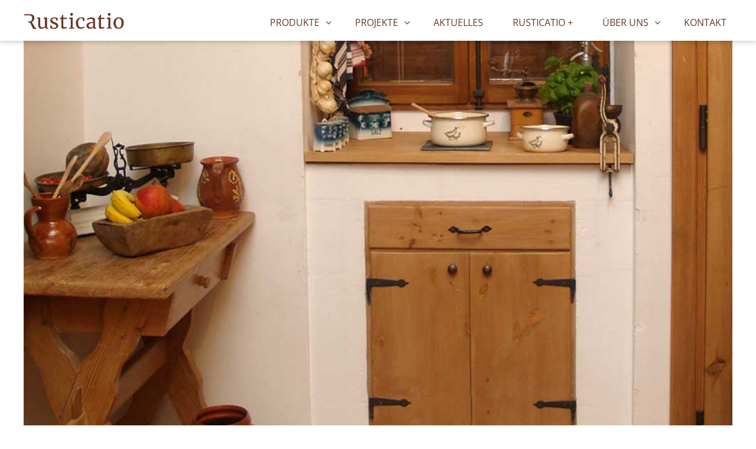

--- FILE ---
content_type: text/html; charset=UTF-8
request_url: https://rusticatio.at/2019/02/06/einbaukuchenelemente/
body_size: 17571
content:
<!doctype html>
<html lang="en-US">

<head>
  <meta charset="UTF-8">
  <meta name="viewport" content="width=device-width, initial-scale=1">
  <link rel="profile" href="https://gmpg.org/xfn/11">
  <link rel="alternate" hreflang="de-DE" href="https://rusticatio.de/2019/02/06/einbaukuchenelemente/" />


  <!-- Slick Slider -->
  <link rel="stylesheet" type="text/css" href="https://rusticatio.at/wp-content/themes/rusticatio/js/slick-1.8.1/slick.css" />
  <link rel="stylesheet" type="text/css" href="https://rusticatio.at/wp-content/themes/rusticatio/js/slick-1.8.1/slick-theme.css" />
  <!-- FontAwesome -->
  <link rel="stylesheet" href="https://rusticatio.at/wp-content/themes/rusticatio/js/font-awesome-4.7.0/css/font-awesome.min.css">
  <!--MODAL-->
  <link rel="stylesheet" href="https://rusticatio.at/wp-content/themes/rusticatio/js/modal/jquery-modal_0.9.2_jquery.modal.min.css" />
  <!--link rel="stylesheet" type="text/css" href="https://rusticatio.at/wp-content/themes/rusticatio/js/fancybox/dist/jquery.fancybox.css" -->
  <!-- CSS -->
  <link href="https://rusticatio.at/wp-content/themes/rusticatio/css/menu.css" rel="stylesheet">

  <meta name='robots' content='index, follow, max-image-preview:large, max-snippet:-1, max-video-preview:-1' />
<script id="cookie-law-info-gcm-var-js">
var _ckyGcm = {"status":true,"default_settings":[{"analytics":"denied","advertisement":"denied","functional":"denied","necessary":"granted","ad_user_data":"denied","ad_personalization":"denied","regions":"All"}],"wait_for_update":2000,"url_passthrough":false,"ads_data_redaction":false}</script>
<script id="cookie-law-info-gcm-js" type="text/javascript" src="https://rusticatio.at/wp-content/plugins/cookie-law-info/lite/frontend/js/gcm.min.js"></script> <script id="cookieyes" type="text/javascript" src="https://cdn-cookieyes.com/client_data/eb7a8a0a9a2633447d086e53/script.js"></script>
	<!-- This site is optimized with the Yoast SEO plugin v26.7 - https://yoast.com/wordpress/plugins/seo/ -->
	<title>Einbauküchenelemente - Historische Holztüren und Holzfenster in Österreich</title>
	<link rel="canonical" href="https://rusticatio.at/2019/02/06/einbaukuchenelemente/" />
	<meta property="og:locale" content="en_US" />
	<meta property="og:type" content="article" />
	<meta property="og:title" content="Einbauküchenelemente - Historische Holztüren und Holzfenster in Österreich" />
	<meta property="og:description" content="In verschiedenen Größen und Ausfertigungen – NEU in unserem Sortiment. Eine gemauerte Landhausküche vermittelt eine ganz individuelle einzigartige Atmosphäre und lässt dem Planer und Erbauer unglaublichen gestalterischen Spielraum. Jede Küche hat ihren besonderen Charakter, geprägt von den einzelnen integrierten Elementen und Unikaten und den Bedürfnissen und Ideen des Nutzers." />
	<meta property="og:url" content="https://rusticatio.at/2019/02/06/einbaukuchenelemente/" />
	<meta property="og:site_name" content="Historische Holztüren und Holzfenster in Österreich" />
	<meta property="article:published_time" content="2019-02-06T21:47:00+00:00" />
	<meta property="article:modified_time" content="2020-02-06T21:47:56+00:00" />
	<meta property="og:image" content="https://rusticatio.at/wp-content/uploads/2020/02/türen-aus-holz-rusticatio.jpg" />
	<meta property="og:image:width" content="1000" />
	<meta property="og:image:height" content="640" />
	<meta property="og:image:type" content="image/jpeg" />
	<meta name="author" content="admin@rusticatio" />
	<meta name="twitter:card" content="summary_large_image" />
	<meta name="twitter:label1" content="Written by" />
	<meta name="twitter:data1" content="admin@rusticatio" />
	<script type="application/ld+json" class="yoast-schema-graph">{"@context":"https://schema.org","@graph":[{"@type":"Article","@id":"https://rusticatio.at/2019/02/06/einbaukuchenelemente/#article","isPartOf":{"@id":"https://rusticatio.at/2019/02/06/einbaukuchenelemente/"},"author":{"name":"admin@rusticatio","@id":"https://rusticatio.at/#/schema/person/72155562018c31dfa9a1824737e0b6e2"},"headline":"Einbauküchenelemente","datePublished":"2019-02-06T21:47:00+00:00","dateModified":"2020-02-06T21:47:56+00:00","mainEntityOfPage":{"@id":"https://rusticatio.at/2019/02/06/einbaukuchenelemente/"},"wordCount":57,"image":{"@id":"https://rusticatio.at/2019/02/06/einbaukuchenelemente/#primaryimage"},"thumbnailUrl":"https://rusticatio.at/wp-content/uploads/2020/02/türen-aus-holz-rusticatio.jpg","inLanguage":"en-US"},{"@type":"WebPage","@id":"https://rusticatio.at/2019/02/06/einbaukuchenelemente/","url":"https://rusticatio.at/2019/02/06/einbaukuchenelemente/","name":"Einbauküchenelemente - Historische Holztüren und Holzfenster in Österreich","isPartOf":{"@id":"https://rusticatio.at/#website"},"primaryImageOfPage":{"@id":"https://rusticatio.at/2019/02/06/einbaukuchenelemente/#primaryimage"},"image":{"@id":"https://rusticatio.at/2019/02/06/einbaukuchenelemente/#primaryimage"},"thumbnailUrl":"https://rusticatio.at/wp-content/uploads/2020/02/türen-aus-holz-rusticatio.jpg","datePublished":"2019-02-06T21:47:00+00:00","dateModified":"2020-02-06T21:47:56+00:00","author":{"@id":"https://rusticatio.at/#/schema/person/72155562018c31dfa9a1824737e0b6e2"},"breadcrumb":{"@id":"https://rusticatio.at/2019/02/06/einbaukuchenelemente/#breadcrumb"},"inLanguage":"en-US","potentialAction":[{"@type":"ReadAction","target":["https://rusticatio.at/2019/02/06/einbaukuchenelemente/"]}]},{"@type":"ImageObject","inLanguage":"en-US","@id":"https://rusticatio.at/2019/02/06/einbaukuchenelemente/#primaryimage","url":"https://rusticatio.at/wp-content/uploads/2020/02/türen-aus-holz-rusticatio.jpg","contentUrl":"https://rusticatio.at/wp-content/uploads/2020/02/türen-aus-holz-rusticatio.jpg","width":1000,"height":640},{"@type":"BreadcrumbList","@id":"https://rusticatio.at/2019/02/06/einbaukuchenelemente/#breadcrumb","itemListElement":[{"@type":"ListItem","position":1,"name":"Home","item":"https://rusticatio.at/"},{"@type":"ListItem","position":2,"name":"Einbauküchenelemente"}]},{"@type":"WebSite","@id":"https://rusticatio.at/#website","url":"https://rusticatio.at/","name":"Historische Holztüren und Holzfenster in Österreich","description":"Rusticatio","potentialAction":[{"@type":"SearchAction","target":{"@type":"EntryPoint","urlTemplate":"https://rusticatio.at/?s={search_term_string}"},"query-input":{"@type":"PropertyValueSpecification","valueRequired":true,"valueName":"search_term_string"}}],"inLanguage":"en-US"},{"@type":"Person","@id":"https://rusticatio.at/#/schema/person/72155562018c31dfa9a1824737e0b6e2","name":"admin@rusticatio","image":{"@type":"ImageObject","inLanguage":"en-US","@id":"https://rusticatio.at/#/schema/person/image/","url":"https://secure.gravatar.com/avatar/30f79153137c8a071a2dd25bd1e94adb17302e174fbb292eddea02a441a59cea?s=96&d=mm&r=g","contentUrl":"https://secure.gravatar.com/avatar/30f79153137c8a071a2dd25bd1e94adb17302e174fbb292eddea02a441a59cea?s=96&d=mm&r=g","caption":"admin@rusticatio"},"url":"https://rusticatio.at/author/adminrusticatio/"}]}</script>
	<!-- / Yoast SEO plugin. -->


<link rel='dns-prefetch' href='//www.googletagmanager.com' />
<link rel="alternate" type="application/rss+xml" title="Historische Holztüren und Holzfenster in Österreich &raquo; Feed" href="https://rusticatio.at/feed/" />
<link rel="alternate" type="application/rss+xml" title="Historische Holztüren und Holzfenster in Österreich &raquo; Comments Feed" href="https://rusticatio.at/comments/feed/" />
<link rel="alternate" title="oEmbed (JSON)" type="application/json+oembed" href="https://rusticatio.at/wp-json/oembed/1.0/embed?url=https%3A%2F%2Frusticatio.at%2F2019%2F02%2F06%2Feinbaukuchenelemente%2F" />
<link rel="alternate" title="oEmbed (XML)" type="text/xml+oembed" href="https://rusticatio.at/wp-json/oembed/1.0/embed?url=https%3A%2F%2Frusticatio.at%2F2019%2F02%2F06%2Feinbaukuchenelemente%2F&#038;format=xml" />
<style id='wp-img-auto-sizes-contain-inline-css' type='text/css'>
img:is([sizes=auto i],[sizes^="auto," i]){contain-intrinsic-size:3000px 1500px}
/*# sourceURL=wp-img-auto-sizes-contain-inline-css */
</style>
<style id='wp-emoji-styles-inline-css' type='text/css'>

	img.wp-smiley, img.emoji {
		display: inline !important;
		border: none !important;
		box-shadow: none !important;
		height: 1em !important;
		width: 1em !important;
		margin: 0 0.07em !important;
		vertical-align: -0.1em !important;
		background: none !important;
		padding: 0 !important;
	}
/*# sourceURL=wp-emoji-styles-inline-css */
</style>
<style id='wp-block-library-inline-css' type='text/css'>
:root{--wp-block-synced-color:#7a00df;--wp-block-synced-color--rgb:122,0,223;--wp-bound-block-color:var(--wp-block-synced-color);--wp-editor-canvas-background:#ddd;--wp-admin-theme-color:#007cba;--wp-admin-theme-color--rgb:0,124,186;--wp-admin-theme-color-darker-10:#006ba1;--wp-admin-theme-color-darker-10--rgb:0,107,160.5;--wp-admin-theme-color-darker-20:#005a87;--wp-admin-theme-color-darker-20--rgb:0,90,135;--wp-admin-border-width-focus:2px}@media (min-resolution:192dpi){:root{--wp-admin-border-width-focus:1.5px}}.wp-element-button{cursor:pointer}:root .has-very-light-gray-background-color{background-color:#eee}:root .has-very-dark-gray-background-color{background-color:#313131}:root .has-very-light-gray-color{color:#eee}:root .has-very-dark-gray-color{color:#313131}:root .has-vivid-green-cyan-to-vivid-cyan-blue-gradient-background{background:linear-gradient(135deg,#00d084,#0693e3)}:root .has-purple-crush-gradient-background{background:linear-gradient(135deg,#34e2e4,#4721fb 50%,#ab1dfe)}:root .has-hazy-dawn-gradient-background{background:linear-gradient(135deg,#faaca8,#dad0ec)}:root .has-subdued-olive-gradient-background{background:linear-gradient(135deg,#fafae1,#67a671)}:root .has-atomic-cream-gradient-background{background:linear-gradient(135deg,#fdd79a,#004a59)}:root .has-nightshade-gradient-background{background:linear-gradient(135deg,#330968,#31cdcf)}:root .has-midnight-gradient-background{background:linear-gradient(135deg,#020381,#2874fc)}:root{--wp--preset--font-size--normal:16px;--wp--preset--font-size--huge:42px}.has-regular-font-size{font-size:1em}.has-larger-font-size{font-size:2.625em}.has-normal-font-size{font-size:var(--wp--preset--font-size--normal)}.has-huge-font-size{font-size:var(--wp--preset--font-size--huge)}.has-text-align-center{text-align:center}.has-text-align-left{text-align:left}.has-text-align-right{text-align:right}.has-fit-text{white-space:nowrap!important}#end-resizable-editor-section{display:none}.aligncenter{clear:both}.items-justified-left{justify-content:flex-start}.items-justified-center{justify-content:center}.items-justified-right{justify-content:flex-end}.items-justified-space-between{justify-content:space-between}.screen-reader-text{border:0;clip-path:inset(50%);height:1px;margin:-1px;overflow:hidden;padding:0;position:absolute;width:1px;word-wrap:normal!important}.screen-reader-text:focus{background-color:#ddd;clip-path:none;color:#444;display:block;font-size:1em;height:auto;left:5px;line-height:normal;padding:15px 23px 14px;text-decoration:none;top:5px;width:auto;z-index:100000}html :where(.has-border-color){border-style:solid}html :where([style*=border-top-color]){border-top-style:solid}html :where([style*=border-right-color]){border-right-style:solid}html :where([style*=border-bottom-color]){border-bottom-style:solid}html :where([style*=border-left-color]){border-left-style:solid}html :where([style*=border-width]){border-style:solid}html :where([style*=border-top-width]){border-top-style:solid}html :where([style*=border-right-width]){border-right-style:solid}html :where([style*=border-bottom-width]){border-bottom-style:solid}html :where([style*=border-left-width]){border-left-style:solid}html :where(img[class*=wp-image-]){height:auto;max-width:100%}:where(figure){margin:0 0 1em}html :where(.is-position-sticky){--wp-admin--admin-bar--position-offset:var(--wp-admin--admin-bar--height,0px)}@media screen and (max-width:600px){html :where(.is-position-sticky){--wp-admin--admin-bar--position-offset:0px}}

/*# sourceURL=wp-block-library-inline-css */
</style><style id='global-styles-inline-css' type='text/css'>
:root{--wp--preset--aspect-ratio--square: 1;--wp--preset--aspect-ratio--4-3: 4/3;--wp--preset--aspect-ratio--3-4: 3/4;--wp--preset--aspect-ratio--3-2: 3/2;--wp--preset--aspect-ratio--2-3: 2/3;--wp--preset--aspect-ratio--16-9: 16/9;--wp--preset--aspect-ratio--9-16: 9/16;--wp--preset--color--black: #000000;--wp--preset--color--cyan-bluish-gray: #abb8c3;--wp--preset--color--white: #ffffff;--wp--preset--color--pale-pink: #f78da7;--wp--preset--color--vivid-red: #cf2e2e;--wp--preset--color--luminous-vivid-orange: #ff6900;--wp--preset--color--luminous-vivid-amber: #fcb900;--wp--preset--color--light-green-cyan: #7bdcb5;--wp--preset--color--vivid-green-cyan: #00d084;--wp--preset--color--pale-cyan-blue: #8ed1fc;--wp--preset--color--vivid-cyan-blue: #0693e3;--wp--preset--color--vivid-purple: #9b51e0;--wp--preset--gradient--vivid-cyan-blue-to-vivid-purple: linear-gradient(135deg,rgb(6,147,227) 0%,rgb(155,81,224) 100%);--wp--preset--gradient--light-green-cyan-to-vivid-green-cyan: linear-gradient(135deg,rgb(122,220,180) 0%,rgb(0,208,130) 100%);--wp--preset--gradient--luminous-vivid-amber-to-luminous-vivid-orange: linear-gradient(135deg,rgb(252,185,0) 0%,rgb(255,105,0) 100%);--wp--preset--gradient--luminous-vivid-orange-to-vivid-red: linear-gradient(135deg,rgb(255,105,0) 0%,rgb(207,46,46) 100%);--wp--preset--gradient--very-light-gray-to-cyan-bluish-gray: linear-gradient(135deg,rgb(238,238,238) 0%,rgb(169,184,195) 100%);--wp--preset--gradient--cool-to-warm-spectrum: linear-gradient(135deg,rgb(74,234,220) 0%,rgb(151,120,209) 20%,rgb(207,42,186) 40%,rgb(238,44,130) 60%,rgb(251,105,98) 80%,rgb(254,248,76) 100%);--wp--preset--gradient--blush-light-purple: linear-gradient(135deg,rgb(255,206,236) 0%,rgb(152,150,240) 100%);--wp--preset--gradient--blush-bordeaux: linear-gradient(135deg,rgb(254,205,165) 0%,rgb(254,45,45) 50%,rgb(107,0,62) 100%);--wp--preset--gradient--luminous-dusk: linear-gradient(135deg,rgb(255,203,112) 0%,rgb(199,81,192) 50%,rgb(65,88,208) 100%);--wp--preset--gradient--pale-ocean: linear-gradient(135deg,rgb(255,245,203) 0%,rgb(182,227,212) 50%,rgb(51,167,181) 100%);--wp--preset--gradient--electric-grass: linear-gradient(135deg,rgb(202,248,128) 0%,rgb(113,206,126) 100%);--wp--preset--gradient--midnight: linear-gradient(135deg,rgb(2,3,129) 0%,rgb(40,116,252) 100%);--wp--preset--font-size--small: 13px;--wp--preset--font-size--medium: 20px;--wp--preset--font-size--large: 36px;--wp--preset--font-size--x-large: 42px;--wp--preset--spacing--20: 0.44rem;--wp--preset--spacing--30: 0.67rem;--wp--preset--spacing--40: 1rem;--wp--preset--spacing--50: 1.5rem;--wp--preset--spacing--60: 2.25rem;--wp--preset--spacing--70: 3.38rem;--wp--preset--spacing--80: 5.06rem;--wp--preset--shadow--natural: 6px 6px 9px rgba(0, 0, 0, 0.2);--wp--preset--shadow--deep: 12px 12px 50px rgba(0, 0, 0, 0.4);--wp--preset--shadow--sharp: 6px 6px 0px rgba(0, 0, 0, 0.2);--wp--preset--shadow--outlined: 6px 6px 0px -3px rgb(255, 255, 255), 6px 6px rgb(0, 0, 0);--wp--preset--shadow--crisp: 6px 6px 0px rgb(0, 0, 0);}:where(.is-layout-flex){gap: 0.5em;}:where(.is-layout-grid){gap: 0.5em;}body .is-layout-flex{display: flex;}.is-layout-flex{flex-wrap: wrap;align-items: center;}.is-layout-flex > :is(*, div){margin: 0;}body .is-layout-grid{display: grid;}.is-layout-grid > :is(*, div){margin: 0;}:where(.wp-block-columns.is-layout-flex){gap: 2em;}:where(.wp-block-columns.is-layout-grid){gap: 2em;}:where(.wp-block-post-template.is-layout-flex){gap: 1.25em;}:where(.wp-block-post-template.is-layout-grid){gap: 1.25em;}.has-black-color{color: var(--wp--preset--color--black) !important;}.has-cyan-bluish-gray-color{color: var(--wp--preset--color--cyan-bluish-gray) !important;}.has-white-color{color: var(--wp--preset--color--white) !important;}.has-pale-pink-color{color: var(--wp--preset--color--pale-pink) !important;}.has-vivid-red-color{color: var(--wp--preset--color--vivid-red) !important;}.has-luminous-vivid-orange-color{color: var(--wp--preset--color--luminous-vivid-orange) !important;}.has-luminous-vivid-amber-color{color: var(--wp--preset--color--luminous-vivid-amber) !important;}.has-light-green-cyan-color{color: var(--wp--preset--color--light-green-cyan) !important;}.has-vivid-green-cyan-color{color: var(--wp--preset--color--vivid-green-cyan) !important;}.has-pale-cyan-blue-color{color: var(--wp--preset--color--pale-cyan-blue) !important;}.has-vivid-cyan-blue-color{color: var(--wp--preset--color--vivid-cyan-blue) !important;}.has-vivid-purple-color{color: var(--wp--preset--color--vivid-purple) !important;}.has-black-background-color{background-color: var(--wp--preset--color--black) !important;}.has-cyan-bluish-gray-background-color{background-color: var(--wp--preset--color--cyan-bluish-gray) !important;}.has-white-background-color{background-color: var(--wp--preset--color--white) !important;}.has-pale-pink-background-color{background-color: var(--wp--preset--color--pale-pink) !important;}.has-vivid-red-background-color{background-color: var(--wp--preset--color--vivid-red) !important;}.has-luminous-vivid-orange-background-color{background-color: var(--wp--preset--color--luminous-vivid-orange) !important;}.has-luminous-vivid-amber-background-color{background-color: var(--wp--preset--color--luminous-vivid-amber) !important;}.has-light-green-cyan-background-color{background-color: var(--wp--preset--color--light-green-cyan) !important;}.has-vivid-green-cyan-background-color{background-color: var(--wp--preset--color--vivid-green-cyan) !important;}.has-pale-cyan-blue-background-color{background-color: var(--wp--preset--color--pale-cyan-blue) !important;}.has-vivid-cyan-blue-background-color{background-color: var(--wp--preset--color--vivid-cyan-blue) !important;}.has-vivid-purple-background-color{background-color: var(--wp--preset--color--vivid-purple) !important;}.has-black-border-color{border-color: var(--wp--preset--color--black) !important;}.has-cyan-bluish-gray-border-color{border-color: var(--wp--preset--color--cyan-bluish-gray) !important;}.has-white-border-color{border-color: var(--wp--preset--color--white) !important;}.has-pale-pink-border-color{border-color: var(--wp--preset--color--pale-pink) !important;}.has-vivid-red-border-color{border-color: var(--wp--preset--color--vivid-red) !important;}.has-luminous-vivid-orange-border-color{border-color: var(--wp--preset--color--luminous-vivid-orange) !important;}.has-luminous-vivid-amber-border-color{border-color: var(--wp--preset--color--luminous-vivid-amber) !important;}.has-light-green-cyan-border-color{border-color: var(--wp--preset--color--light-green-cyan) !important;}.has-vivid-green-cyan-border-color{border-color: var(--wp--preset--color--vivid-green-cyan) !important;}.has-pale-cyan-blue-border-color{border-color: var(--wp--preset--color--pale-cyan-blue) !important;}.has-vivid-cyan-blue-border-color{border-color: var(--wp--preset--color--vivid-cyan-blue) !important;}.has-vivid-purple-border-color{border-color: var(--wp--preset--color--vivid-purple) !important;}.has-vivid-cyan-blue-to-vivid-purple-gradient-background{background: var(--wp--preset--gradient--vivid-cyan-blue-to-vivid-purple) !important;}.has-light-green-cyan-to-vivid-green-cyan-gradient-background{background: var(--wp--preset--gradient--light-green-cyan-to-vivid-green-cyan) !important;}.has-luminous-vivid-amber-to-luminous-vivid-orange-gradient-background{background: var(--wp--preset--gradient--luminous-vivid-amber-to-luminous-vivid-orange) !important;}.has-luminous-vivid-orange-to-vivid-red-gradient-background{background: var(--wp--preset--gradient--luminous-vivid-orange-to-vivid-red) !important;}.has-very-light-gray-to-cyan-bluish-gray-gradient-background{background: var(--wp--preset--gradient--very-light-gray-to-cyan-bluish-gray) !important;}.has-cool-to-warm-spectrum-gradient-background{background: var(--wp--preset--gradient--cool-to-warm-spectrum) !important;}.has-blush-light-purple-gradient-background{background: var(--wp--preset--gradient--blush-light-purple) !important;}.has-blush-bordeaux-gradient-background{background: var(--wp--preset--gradient--blush-bordeaux) !important;}.has-luminous-dusk-gradient-background{background: var(--wp--preset--gradient--luminous-dusk) !important;}.has-pale-ocean-gradient-background{background: var(--wp--preset--gradient--pale-ocean) !important;}.has-electric-grass-gradient-background{background: var(--wp--preset--gradient--electric-grass) !important;}.has-midnight-gradient-background{background: var(--wp--preset--gradient--midnight) !important;}.has-small-font-size{font-size: var(--wp--preset--font-size--small) !important;}.has-medium-font-size{font-size: var(--wp--preset--font-size--medium) !important;}.has-large-font-size{font-size: var(--wp--preset--font-size--large) !important;}.has-x-large-font-size{font-size: var(--wp--preset--font-size--x-large) !important;}
/*# sourceURL=global-styles-inline-css */
</style>

<style id='classic-theme-styles-inline-css' type='text/css'>
/*! This file is auto-generated */
.wp-block-button__link{color:#fff;background-color:#32373c;border-radius:9999px;box-shadow:none;text-decoration:none;padding:calc(.667em + 2px) calc(1.333em + 2px);font-size:1.125em}.wp-block-file__button{background:#32373c;color:#fff;text-decoration:none}
/*# sourceURL=/wp-includes/css/classic-themes.min.css */
</style>
<link rel='stylesheet' id='contact-form-7-css' href='https://rusticatio.at/wp-content/plugins/contact-form-7/includes/css/styles.css?ver=6.1.4' type='text/css' media='all' />
<link rel='stylesheet' id='start-style-css' href='https://rusticatio.at/wp-content/themes/rusticatio/style.css?ver=6.9' type='text/css' media='all' />
<link rel='stylesheet' id='wp-block-paragraph-css' href='https://rusticatio.at/wp-includes/blocks/paragraph/style.min.css?ver=6.9' type='text/css' media='all' />

<!-- Google tag (gtag.js) snippet added by Site Kit -->
<!-- Google Analytics snippet added by Site Kit -->
<script type="text/javascript" src="https://www.googletagmanager.com/gtag/js?id=GT-PB684Q8" id="google_gtagjs-js" async></script>
<script type="text/javascript" id="google_gtagjs-js-after">
/* <![CDATA[ */
window.dataLayer = window.dataLayer || [];function gtag(){dataLayer.push(arguments);}
gtag("set","linker",{"domains":["rusticatio.at"]});
gtag("js", new Date());
gtag("set", "developer_id.dZTNiMT", true);
gtag("config", "GT-PB684Q8");
//# sourceURL=google_gtagjs-js-after
/* ]]> */
</script>
<link rel="https://api.w.org/" href="https://rusticatio.at/wp-json/" /><link rel="alternate" title="JSON" type="application/json" href="https://rusticatio.at/wp-json/wp/v2/posts/123" /><link rel="EditURI" type="application/rsd+xml" title="RSD" href="https://rusticatio.at/xmlrpc.php?rsd" />
<meta name="generator" content="WordPress 6.9" />
<link rel='shortlink' href='https://rusticatio.at/?p=123' />
<meta name="generator" content="Site Kit by Google 1.170.0" /><style type="text/css">.recentcomments a{display:inline !important;padding:0 !important;margin:0 !important;}</style>
<!-- Google Tag Manager snippet added by Site Kit -->
<script type="text/javascript">
/* <![CDATA[ */

			( function( w, d, s, l, i ) {
				w[l] = w[l] || [];
				w[l].push( {'gtm.start': new Date().getTime(), event: 'gtm.js'} );
				var f = d.getElementsByTagName( s )[0],
					j = d.createElement( s ), dl = l != 'dataLayer' ? '&l=' + l : '';
				j.async = true;
				j.src = 'https://www.googletagmanager.com/gtm.js?id=' + i + dl;
				f.parentNode.insertBefore( j, f );
			} )( window, document, 'script', 'dataLayer', 'GTM-TG7TW3D3' );
			
/* ]]> */
</script>

<!-- End Google Tag Manager snippet added by Site Kit -->
<link rel="icon" href="https://rusticatio.at/wp-content/uploads/2020/04/cropped-rusticatio-favicon-512x512-1-32x32.png" sizes="32x32" />
<link rel="icon" href="https://rusticatio.at/wp-content/uploads/2020/04/cropped-rusticatio-favicon-512x512-1-192x192.png" sizes="192x192" />
<link rel="apple-touch-icon" href="https://rusticatio.at/wp-content/uploads/2020/04/cropped-rusticatio-favicon-512x512-1-180x180.png" />
<meta name="msapplication-TileImage" content="https://rusticatio.at/wp-content/uploads/2020/04/cropped-rusticatio-favicon-512x512-1-270x270.png" />

  <!-- jQuery -->
  <script src="https://rusticatio.at/wp-content/themes/rusticatio/js/jquery-3.4.1.min.js"></script>

  <!-- Global site tag (gtag.js) - Google Ads: 967597605 -->
  <!--script async src="https://www.googletagmanager.com/gtag/js?id=AW-967597605"></script-->
  <!--script>
	  window.dataLayer = window.dataLayer || [];
	  function gtag(){dataLayer.push(arguments);}
	  gtag('js', new Date());

	  gtag('config', 'AW-967597605');
	</script-->

  <!-- Event snippet for Kontaktformular sent (www.rusticatio.at) conversion page
In your html page, add the snippet and call gtag_report_conversion when someone clicks on the chosen link or button. -->
  <!--script>
	function gtag_report_conversion(url) {
	  var callback = function () {
		if (typeof(url) != 'undefined') {
		  window.location = url;
		}
	  };
	  gtag('event', 'conversion', {
		  'send_to': 'AW-967597605/ijkzCMqIn2oQpbyxzQM',
		  'event_callback': callback
	  });
	  return false;
	}
	</script-->


  <!--analytics-->
  <!--script async src="https://www.googletagmanager.com/gtag/js?id=UA-138069108-1"></script-->
  <!--script>
	  window.dataLayer = window.dataLayer || [];
	  function gtag(){dataLayer.push(arguments);}
	  gtag('js', new Date());

	  gtag('config', 'UA-138069108-1');
	</script-->

  <!--Contact form 7 event-->
  <!--script>
	document.addEventListener( 'wpcf7mailsent', function( event ) {
		ga('send', 'event', 'Direkte Anfrage', 'Submit Form');
	}, false );
	</script-->

  <script>
    document.addEventListener('wpcf7mailsent', function(event) {
      gtag('event', 'Submit Form', {
        'event_category': 'Direkte Anfrage'
      });
    }, false);
  </script>

  <!-- Pinterest Tag -->
  <script>
    ! function(e) {
      if (!window.pintrk) {
        window.pintrk = function() {
          window.pintrk.queue.push(Array.prototype.slice.call(arguments))
        };
        var
          n = window.pintrk;
        n.queue = [], n.version = "3.0";
        var
          t = document.createElement("script");
        t.async = !0, t.src = e;
        var
          r = document.getElementsByTagName("script")[0];
        r.parentNode.insertBefore(t, r)
      }
    }("https://s.pinimg.com/ct/core.js");
    pintrk('load', '2614315247837', {
      em: '56de10f784ae2cae38e05f970a39b74899c965f204eed07e227c0b6d5e33c92a'
    });
    pintrk('page');
  </script>
  <noscript>
    <img height="1" width="1" style="display:none;" alt=""
      src="https://ct.pinterest.com/v3/?event=init&tid=2614315247837&pd[em]=56de10f784ae2cae38e05f970a39b74899c965f204eed07e227c0b6d5e33c92a&noscript=1" />
  </noscript>
  <!-- end Pinterest Tag -->

  <script>
    


    pintrk('track', 'pagevisit', {
      event_id: 'eventId0001'
    });

    

    document.addEventListener('wpcf7submit', function(event) {

      //alert('Form submitted!');
      // Replace '123' with your actual Contact Form 7 form ID
      if (event.detail.contactFormId == '978') {
        // Trigger Pinterest signup event
        pintrk('track', 'lead', {
          event_id: 'eventId176997993320260201'
        });
      }

      if (event.detail.contactFormId == '979') {
        // Trigger Pinterest signup event
        pintrk('track', 'lead', {
          event_id: 'eventId176997993320260201'
        });
      }

      if (event.detail.contactFormId == '2519') {
        // Trigger Pinterest signup event
        pintrk('track', 'EventRegistration', {
          event_id: 'eventId176997993320260201'
        });
      }
    }, false);
  </script>

</head>

<body class="wp-singular post-template-default single single-post postid-123 single-format-standard wp-theme-rusticatio">
  <div id="main-nav">
    <div class="main-wrapp" class="position: relative;">
      <nav>
        <div id="logo"><a href="https://rusticatio.at"><img src="https://rusticatio.at/wp-content/themes/rusticatio/img/logo-rusticatio.png"></a></div>

        <label for="drop" class="toggle main-toggle"><i class="fa fa-bars" aria-hidden="true"></i></label>
        <div class="clearfix"></div>
        <input type="checkbox" id="drop" />
        <ul class="menu">

          <li>
            <!-- First Tier Drop Down -->
            <label for="drop-2" class="toggle plus-sign">PRODUKTE</label>
            <a href="https://rusticatio.at/unsere-produkte" class="plus-sign">PRODUKTE</a>
            <input type="checkbox" id="drop-2" />
            <ul>
              <li>
                <!-- First Tier Drop Down -->
                <label for="drop-3" class="toggle plus-sign">HAUSTÜREN</label>
                <a href="https://rusticatio.at/unsere-produkte/hausturen-aus-holz" class="plus-sign">HAUSTÜREN</a>
                <input type="checkbox" id="drop-3" />
                <ul>
                  <li><a href="https://rusticatio.at/unsere-produkte/hausturen-aus-holz/einflugelig-hausturen">EINFLÜGELIG</a></li>
                  <li><a href="https://rusticatio.at/unsere-produkte/hausturen-aus-holz/zweiflugelig-hausturen">ZWEIFLÜGELIG</a></li>
                  <li><a href="https://rusticatio.at/unsere-produkte/hausturen-aus-holz/portale-hausturen">PORTALE</a></li>
                </ul>
              </li>
              <li>
                <!-- First Tier Drop Down -->
                <label for="drop-4" class="toggle plus-sign">INNENTÜREN</label>
                <a href="https://rusticatio.at/unsere-produkte/innenturen-aus-holz" class="plus-sign">INNENTÜREN</a>
                <input type="checkbox" id="drop-4" />
                <ul>
                  <li><a href="https://rusticatio.at/unsere-produkte/innenturen-aus-holz/einflugelig-innenturen">EINFLÜGELIG</a></li>
                  <li><a href="https://rusticatio.at/unsere-produkte/innenturen-aus-holz/zweiflugelig-innenturen">ZWEIFLÜGELIG</a></li>
                  <li><a href="https://rusticatio.at/unsere-produkte/innenturen-aus-holz/schiebeturen-innenturen">SCHIEBETÜREN</a></li>
                  <li><a href="https://rusticatio.at/unsere-produkte/innenturen-aus-holz/sondermodelle-innenturen">SONDERMODELLE</a></li>
                </ul>
              </li>
              <li><a href="https://rusticatio.at/unsere-produkte/terrassenturen-aus-holz">TERRASSENTÜREN</a></li>
              <li>
                <!-- First Tier Drop Down -->
                <label for="drop-5" class="toggle plus-sign">FENSTER</label>
                <a href="https://rusticatio.at/unsere-produkte/holzfenster" class="plus-sign">FENSTER</a>
                <input type="checkbox" id="drop-5" />
                <ul>
                  <li><a href="https://rusticatio.at/unsere-produkte/holzfenster/thermofenster-holzfenster">THERMOFENSTER</a></li>
                  <li><a href="https://rusticatio.at/unsere-produkte/holzfenster/kastenfenster-holzfenster">KASTENFENSTER</a></li>
                  <li><a href="https://rusticatio.at/unsere-produkte/kastenfenster-sanierung">KASTENFENSTER SANIERUNG</a></li>
                  <li><a href="https://rusticatio.at/unsere-produkte/holzfenster/fensterladen-holzfenster">INNENLÄDEN</a></li>
                </ul>
              </li>
              <li>
                <label for="drop-6" class="toggle plus-sign">ZINSHÄUSER</label>
                <a href="https://rusticatio.at/unsere-produkte/zinshauser" class="plus-sign">ZINSHÄUSER</a>
                <input type="checkbox" id="drop-6" />
                <ul>
                  <li><a href="https://rusticatio.at/unsere-produkte/zinshauser/eingangsportale">EINGANGS PORTALE</a></li>
                  <li><a href="https://rusticatio.at/unsere-produkte/zinshauser/hofturen">HOFTÜREN</a></li>
                  <li><a href="https://rusticatio.at/unsere-produkte/zinshauser/wohnungsturen">WOHNUNGSTÜREN</a></li>
                  <li><a href="https://rusticatio.at/unsere-produkte/kastenfenster-sanierung">KANSTENFENSTER SANIERUNG</a></li>
                </ul>
              </li>
              <li><a href="https://rusticatio.at/unsere-produkte/geschaftsportale">GESCHÄFTSPORTALE</a></li>
            </ul>
          </li>
          <li>
            <!-- First Tier Drop Down -->
            <label for="drop-7" class="toggle plus-sign">PROJEKTE</label>
            <a href="https://rusticatio.at/unsere-projekte" class="plus-sign">PROJEKTE</a>
            <input type="checkbox" id="drop-7" />
            <ul>
              <li><a href="https://rusticatio.at/unsere-projekte/hausturen">HAUSTÜREN</a></li>
              <li><a href="https://rusticatio.at/unsere-projekte/innenturen">INNENTÜREN</a></li>
              <li><a href="https://rusticatio.at/unsere-projekte/terrassenturen">TERRASSENTÜREN</a></li>
              <li><a href="https://rusticatio.at/unsere-projekte/holzfenster">FENSTER</a></li>
              <li><a href="https://rusticatio.at/unsere-projekte/projekte">GESAMTE KUNDENPROJEKTE</a></li>
              <!--li><a href="https://rusticatio.at/unsere-projekte/zinshauser">ZINSHÄUSER</a></li>
              <li><a href="https://rusticatio.at/unsere-projekte/geschaftsportale">GESCHÄFTSPORTALE</a></li-->
            </ul>
          </li>
          <li><a href="https://rusticatio.at/aktuelles">AKTUELLES</a></li>
          <li><a href="https://rusticatio.at/rusticatio-plus">RUSTICATIO +</a></li>
          <li>
            <!-- First Tier Drop Down -->
            <label for="drop-1" class="toggle plus-sign">ÜBER UNS</label>
            <a href="https://rusticatio.at/uber-uns" class="plus-sign">ÜBER UNS</a>
            <input type="checkbox" id="drop-1" />
            <ul>
              <li class="hide-desk"><a href="https://rusticatio.at/uber-uns" class="plus-sign">ÜBER UNS</a></li>
              <li><a href="https://rusticatio.at/impressum">IMPRESSUM</a></li>
              <li><a href="https://rusticatio.at/impressum#datenschutz">DATENSCHUTZ</a></li>
              <li><a href="https://rusticatio.at/privacy-and-cookies-policy">PRIVACY POLICY</a></li>
            </ul>

          </li>
          <li><a href="https://rusticatio.at/kontakt">KONTAKT</a></li>
        </ul>
      </nav>
    </div>
  </div>

		<section style="padding: 69px 0 60px 0;">
			<div class="main-wrapp">
				<img src="https://rusticatio.at/wp-content/uploads/2020/02/türen-aus-holz-rusticatio.jpg" style="width: 100%;" />
				<p>&nbsp;</p>
			</div>
			<div class="micro-wrapp">
				<h2 class="fmid cbro1 marbl" style="text-transform: uppercase;">Einbauküchenelemente</h2>
				
<p> In verschiedenen Größen und Ausfertigungen – NEU in unserem  Sortiment. Eine gemauerte Landhausküche vermittelt eine ganz  individuelle einzigartige Atmosphäre und lässt dem Planer und Erbauer  unglaublichen gestalterischen Spielraum. Jede Küche hat ihren besonderen  Charakter, geprägt von den einzelnen integrierten Elementen und  Unikaten und den Bedürfnissen und Ideen des Nutzers. </p>
			</div>
		</section>



<!-- MODAL INFO WINDOW -->
<div id="modal-info" class="modal" style="">
	<div class="modal-body">
<h2>Holz</h2>
<p>Neben Kiefer werden unsere Türen auch in Lärche oder Eiche angeboten. Da diese jedoch jeweils härtere und robuste Holzarten sind werden bei Lärche und bei Eiche ein Aufpreis berechnet.</p>
<h4>Kiefer</h4>
<p><em>Allgemeine Informationen</em></p>
<p>Die Kiefer zählt zu den Nadelbäumen und gilt als Pionierpflanze, das bedeutet aufgrund ihrer besonderen Anpassungsfähigkeiten kommt sie häufiger in neu geschaffenen Lebensräumen vor. Es ist daher nicht verwunderlich dass sie gemeinsam mit der Birke die ersten Wälder nach der Eiszeit bildete. Heute kommt sie natürlich in Nord-, Mittel- und Osteuropa vor und wächst auf nahezu jedem Boden. Als immergrüner Baum steht die Kiefer seit jeher für Ausdauer und ein langes Leben. Eine Legende besagt, dass die Nägel, mit denen Jesus ans Kreuz geschlagen wurden, aus Kiefernholz waren.</p>
<p><em>Wieso wir Kiefer für unsere Türen und Fenster verwenden</em></p>
<p>Bei der Kiefer handelt es sich um mittelschweres Holz. Außerdem besitzt die Kiefer einen Farbkern, das bedeutet dass sie Schädlingsbefall sehr gut standhalten kann, im Gegensatz zur Fichte, die einen Reifkern besitzt. Weiters ist sie auch viel resistenter gegenüber Kratzern oder Dellen als die Fichte. Der Farbunterschied zwischen Splint und Kernholz ist sehr intensiv. Das Splintholz ist die aktive Zone des Holzens in der die Nährstoffe gespeichert werden. Das Splintholz ist in der Regel heller als das Kernholz und enthält in etwa drei mal so viel Wasser wie dieses.</p>
<h4>Eiche</h4>
<p><em>Allgemeine Informationen</em></p>
<p>Die Eiche gehört zur Familie der Buchengewächse. Sie zählt zu den ältesten Baumarten der Erde. Heute findet man sie vorwiegend in Europa und Nordamerika, jedoch trifft man sie auch in Asien, Afrika und Südamerika an. Die Eiche wurde von vielen indogermanischen Völkern verehrt. In der Romantik galt sie als Symbol der Ewigkeit und der Treue.</p>
<p><em>Wieso wir Eiche für unsere Türen und Fenster verwenden</em></p>
<p>Die Eiche hat ein sehr schweres Holz, weshalb sie gegen Pilze oder Schädlinge weitgehend resistent ist. Sie hat außerdem eine sehr große Dauerhaftigkeit und es gibt nur wenige Holzarten die witterungsbeständiger sind. Die Eiche hat eigentlich einen hellbraunen Farbton, jedoch wird dieser bei der Trocknung dunkelbraun. Es gibt nur einen sehr kleinen Farbunterschied zwischen dem Splint- und Kernholz.</p>
<h2>Maßanfertigung</h2>
<p>Unsere Haustüren, Fenster, Kastenfenster, Portale sowie Terrassentüren werden direkt von unseren Tischlern und Schmieden handgefertigt, wodurch es uns nicht nur möglich ist auf spezielle Maße, sondern auch auf individuelle Wünsche einzugehen. So bieten wir zwar unser vorgefertigtes Standardsortiment an, jedoch hat man die Möglichkeit innerhalb dieser Modelle frei Änderungen vorzunehmen, z.B. ein weiteres Glasfenster, ein anderes Gitter, eine weitere Holzfüllung oder eine anders geschnitztes Muster in der Tür.</p>
<h2>Oberfläche</h2>
<p>Im Außenbereich sind Holzoberflächen von Türen und Fenstern verschiedensten Einwirkungen ausgesetzt, Regen, Schnee, Sonne oder sogar Hagel. Wie intensiv diese Witterungsfaktoren auf die Holzeingangstüre einwirken hängt von verschiedenen Faktoren ab, die Wetterseite des Gebäudes, das regionale Klima, die geographische Lage. Diese Einflüsse beeinflussen zwar wie schnell das Holz wittert, jedoch ist keine Holzart sicher davor. Allerdings kann man solchen Einflüssen ohne größeren Problemen entgegenwirken, indem man sie ölt, lassiert oder lackiert. Hierfür verwenden wir die hochqualitativen Produkte von Osmo.</p>
<h2>Sicherheit</h2>
<p>In der Grundausstattung werden unsere Holztüren mit einem DIN Haustürenschloß mit Sicherheitszylinder und Einfallen- und Riegelschloss ausgeführt. Optional hierzu kann die Türe mit einem Sicherheitspaket ausgestattet werden, das neben einer Mehrfachverriegelung auch Aushebesicherungen beinhaltet. Damit entspricht die Eingangstüre, trotz des antik historischen Äußeren, den Anforderungen einer Sicherheitstüre der RC (Resistance Class/ehemals WK2). Zusätzlich kann der Sicherheitsstandard graduell durch weitere Zusatzausstattungen angehoben werden, so dass letztlich nahezu jede Sicherheitsklasse erreicht werden kann. Im Folgenden sind einige dieser Zusatzausstattungen angeführt, weitere geben wir Ihnen gerne auf Anfrage bekannt:</p>
<ul>
<li>Sicherheitsschlösser: Mehrfachverriegelung, Aushebesicherung</li>
<li>Aufdoppelung der Füllungen mit Metallplatten</li>
<li>Alarmanlagenkontakte</li>
<li>Sicherheitsgläser (bis hin zu schusssicher)</li>
<li>Motorschlösser Sicherheitsrosetten&#8230;</li>
</ul>
<h3>Innenläden</h3>
<p>Innenläden und Innenfaltläden sind eine sehr alte Variante von Läden, die bei uns leider etwas in Vergessenheit geraten ist, obwohl das System gegenüber herkömmlichen Fensterläden zahlreiche Vorteile aufweist. Abgesehen davon, dass sie eine zusätzliche Zierde für Holzfenster und Raum sind, bieten sie einen erhöhten  Einbruchschutz (vor allem in Ferienhäusern) und zusätzlichen Wärme- und Sonnenschutz. Sie müssen nicht nachbehandelt werden, und nicht zuletzt sind es aber vor allem auch Läden, die man, im Gegensatz zu vielen Außenläden, täglich benutzt. Man kann diese Funktion nicht nur bei Fenstern, Kastenfenster sondern natürlich auch bei all unseren Terrassentürvarianten anwenden.</p>
<h3>Wärmedämmung</h3>
<p>Alle unsere Holzeingangstüren werden mit einer bis zu 8 cm starken Massivholzrahmenkonstruktion mit Doppel- oder Dreifachfalz und 1 bis 3 Dichtungsebenen versehen. Die Füllungen sind in Sandwichbauweise aufgedoppelt und innen mit Wärmeisolierung und Dampfsperre versehen. Bei unseren Holzfenstern und Terrassentüren verwenden wir ebenfalls Doppelfalz und Dichtung. Das verwendete Isolierglas weist einen K-Wert von mindestens k 1,1 auf, sodass unsere Haustüren allen modernen klimatechnischen Anforderungen optimal entsprechen.</p>
</div>
</div>



<!-- GALERIE -->
<section style="padding: 40px 0;">
	<div class="main-wrapp">
		<h2 class="fmid cbro1 marbl">Galerie</h2>
		<p class="marbm">Alle unsere Produkte werden einzeln und mit viel Handarbeit und Liebe zum Detail gefertigt, wodurch unserer Türen und Fenster ihren eigenen Charakter erhalten. Nachdem wir nicht mehr genügend originale Beschläge für unsere Fertigung finden konnten, haben wir begonnen die Beschläge und schmiedeeisernen Griffe für unsere Türen und Fenster in unserer hausinternen Schmiede selbst nachzufertigen. Dadurch sind wir in der Lage individuelle Kundenwünsche bezüglich Form und Funktion zu erfüllen und trotzdem ein sehr gutes Preis-Leistungsverhältnis anzubieten.</p>
		<div class="slider-galerie">
			<div class="galerie-cont"><img src="https://rusticatio.at/wp-content/uploads/2020/02/holztüren-holzfenster-rusticatio-1.jpg" /></div><div class="galerie-cont"><img src="https://rusticatio.at/wp-content/uploads/2021/02/porta-landhaustuere-eingangsportal-haustuere-holzeingang-hauseingang-rusticatio-.jpg" /></div><div class="galerie-cont"><img src="https://rusticatio.at/wp-content/uploads/2020/02/holztüren-holzfenster-rusticatio-3.jpg" /></div><div class="galerie-cont"><img src="https://rusticatio.at/wp-content/uploads/2020/02/holztüren-holzfenster-rusticatio-4.jpg" /></div><div class="galerie-cont"><img src="https://rusticatio.at/wp-content/uploads/2020/02/holztüren-holzfenster-rusticatio-5.jpg" /></div><div class="galerie-cont"><img src="https://rusticatio.at/wp-content/uploads/2020/02/holztüren-holzfenster-rusticatio-6.jpg" /></div><div class="galerie-cont"><img src="https://rusticatio.at/wp-content/uploads/2021/02/tuer-holz-kasettentuer-eiche-rustikal-rusticatio-scaled-e1613399250285.jpg" /></div><div class="galerie-cont"><img src="https://rusticatio.at/wp-content/uploads/2021/02/innentuere-holz-rustikal-eiche-rusticatio-scaled-e1613399046813.jpg" /></div><div class="galerie-cont"><img src="https://rusticatio.at/wp-content/uploads/2021/02/tuere-fenster-holz-rusticatio-scaled-e1612862611459.jpg" /></div><div class="galerie-cont"><img src="https://rusticatio.at/wp-content/uploads/2020/02/holztüren-holzfenster-rusticatio-9.jpg" /></div><div class="galerie-cont"><img src="https://rusticatio.at/wp-content/uploads/2020/02/holztüren-holzfenster-rusticatio-11.jpg" /></div><div class="galerie-cont"><img src="https://rusticatio.at/wp-content/uploads/2020/02/holztüren-holzfenster-rusticatio-12.jpg" /></div><div class="galerie-cont"><img src="https://rusticatio.at/wp-content/uploads/2020/02/holztüren-holzfenster-rusticatio-13.jpg" /></div><div class="galerie-cont"><img src="https://rusticatio.at/wp-content/uploads/2020/02/holztüren-holzfenster-rusticatio-14.jpg" /></div><div class="galerie-cont"><img src="https://rusticatio.at/wp-content/uploads/2020/02/holztüren-holzfenster-rusticatio-8.jpg" /></div><div class="galerie-cont"><img src="https://rusticatio.at/wp-content/uploads/2020/02/holztüren-holzfenster-rusticatio-7.jpg" /></div><div class="galerie-cont"><img src="https://rusticatio.at/wp-content/uploads/2020/02/holztüren-holzfenster-rusticatio-15.jpg" /></div><div class="galerie-cont"><img src="https://rusticatio.at/wp-content/uploads/2020/02/holztüren-holzfenster-rusticatio-16.jpg" /></div><div class="galerie-cont"><img src="https://rusticatio.at/wp-content/uploads/2020/02/holztüren-holzfenster-rusticatio-17.jpg" /></div><div class="galerie-cont"><img src="https://rusticatio.at/wp-content/uploads/2020/02/holztüren-holzfenster-rusticatio-18.jpg" /></div><div class="galerie-cont"><img src="https://rusticatio.at/wp-content/uploads/2020/05/haustuere-landhaustuere-holz-rusticatio-scaled-e1605094722575.jpg" /></div><div class="galerie-cont"><img src="https://rusticatio.at/wp-content/uploads/2020/08/landhaustuere-haustuerportal-eingangstuere-rusticatio-scaled-e1605088599225.jpg" /></div><div class="galerie-cont"><img src="https://rusticatio.at/wp-content/uploads/2020/06/unnamed-file-scaled-e1593165544970.jpg" /></div><div class="galerie-cont"><img src="https://rusticatio.at/wp-content/uploads/2020/09/haustuere-gotisch-spitzbogen-rusticatio-scaled-e1605087472629.jpg" /></div><div class="galerie-cont"><img src="https://rusticatio.at/wp-content/uploads/2020/02/T1G.jpg" /></div><div class="galerie-cont"><img src="https://rusticatio.at/wp-content/uploads/2020/02/T6.jpg" /></div><div class="galerie-cont"><img src="https://rusticatio.at/wp-content/uploads/2020/02/Terrassentüre_Holz-scaled-e1602075557663.jpg" /></div><div class="galerie-cont"><img src="https://rusticatio.at/wp-content/uploads/2020/08/Terrassentüre_Holz-scaled-e1602074753354.jpg" /></div><div class="galerie-cont"><img src="https://rusticatio.at/wp-content/uploads/2020/07/schiebetuere-badezimmer-fuellungstuere-rusticatio-scaled-e1605090860201.jpg" /></div><div class="galerie-cont"><img src="https://rusticatio.at/wp-content/uploads/2020/11/innentuere-altbau-weiss-doppelfluegel-mass-rusticatio-scaled-e1605529978189.jpg" /></div><div class="galerie-cont"><img src="https://rusticatio.at/wp-content/uploads/2021/02/fenster-holz-rusticatio-scaled-e1612862365212.jpg" /></div><div class="galerie-cont"><img src="https://rusticatio.at/wp-content/uploads/2021/02/fenster-holz-innenladen-rusticatio-scaled-e1613395467524.jpg" /></div><div class="galerie-cont"><img src="https://rusticatio.at/wp-content/uploads/2020/11/türe_holztüre_zimmertüre-e1604479000307.jpg" /></div><div class="galerie-cont"><img src="https://rusticatio.at/wp-content/uploads/2020/02/türen-aus-holz-rusticatio-ficht-01.jpg" /></div><div class="galerie-cont"><img src="https://rusticatio.at/wp-content/uploads/2020/06/terrassentuere-weiss-balkontuere-innenladen-rusticatio-e1605094102506.jpg" /></div><div class="galerie-cont"><img src="https://rusticatio.at/wp-content/uploads/2020/07/terrassentuere-balkontuere-weiss-oberlichte-rusticatio-scaled-e1605093819202.jpg" /></div><div class="galerie-cont"><img src="https://rusticatio.at/wp-content/uploads/2020/05/fischtuere-haustuere-fische-holztuere-rusticatio-scaled-e1605094619502.jpg" /></div><div class="galerie-cont"><img src="https://rusticatio.at/wp-content/uploads/2020/05/eingangstuere-landhaustuere-holz-laerche-rusticatio-scaled-e1605094514591.jpg" /></div>		</div>
	</div>
</section>




<!-- FOOTER -->
<footer>
	<div class="main-wrapp">
		<div class="footer-grid1">
			<div>
				<div>
<h4>Österreich</h4>
</div>
<p>Rusticatio GmbH<br />
Ottakringerstrasse 232, A-1160 Wien<br />
Tel.: <a href="tel:+4319907809" target="_self">+43/1/9907809</a><br />
e-mail: <a href="mailto:info@rusticatio.at" target="_self">info@rusticatio.at</a></p>
			</div>
			<div>
				<div>
<h4>Deutschland</h4>
</div>
<p>SP-Rapido GmbH<br />
Schäfflerstrasse 18, D-84072 AU/Osseltshausen<br />
Tel.: <a href="tel:+4987527966" target="_self">+49/8752/7966</a><br />
e-mail: <a href="mailto:info@rusticatio.de" target="_self">info@rusticatio.de</a></p>
			</div>
			<div>
				<h4>Unsere Produkte</h4>
				<p>
					<a href="https://rusticatio.at/unsere-produkte/hausturen/einflugelig-hausturen/" target="_self">Haustüren</a><br>
					<a href="https://rusticatio.at/unsere-produkte/innenturen/einflugelig-innenturen/" target="_self">Innentüren</a><br>
					<a href="https://rusticatio.at/unsere-produkte/terrassenturen/" target="_self">Terrassentüren</a><br>
					<a href="https://rusticatio.at/unsere-produkte/holzfenster/kastenfenster-holzfenster/" target="_self">Fenster</a>
				</p>
			</div>
		</div>
		<div>
			<div>
				<hr>
			</div>
		</div>
		<div class="footer-grid2">
			<div>
				<p>© Rusticatio GmbH. Alle Rechte vorbehalten</p>
			</div>
			<div>
				<p>Wir in Sozialen Medien</p>
			</div>
			<div style="font-size: 1rem;"><!--a href="https://www.facebook.com/Rusticatio-Haustüren-Innentüren-Fenster-und-Kastenfenster-175032065861486/" class="icon et_pb_with_border" title="Follow on Facebook" target="_blank"><i class="fa fa-facebook" aria-hidden="true"></i></a>
				&nbsp;-->
				<a href="https://www.instagram.com/rusticatio/" class="icon et_pb_with_border" title="Follow on Instagram" target="_blank"><i class="fa fa-instagram" aria-hidden="true"></i></a>
				&nbsp;
				<a href="https://pin.it/3PRtQnP" class="icon et_pb_with_border" title="Follow on Pinterest" target="_blank"><i class="fa fa-pinterest" aria-hidden="true"></i></a>
				</p>
			</div>
		</div>
</footer>


<script type="speculationrules">
{"prefetch":[{"source":"document","where":{"and":[{"href_matches":"/*"},{"not":{"href_matches":["/wp-*.php","/wp-admin/*","/wp-content/uploads/*","/wp-content/*","/wp-content/plugins/*","/wp-content/themes/rusticatio/*","/*\\?(.+)"]}},{"not":{"selector_matches":"a[rel~=\"nofollow\"]"}},{"not":{"selector_matches":".no-prefetch, .no-prefetch a"}}]},"eagerness":"conservative"}]}
</script>
		<!-- Google Tag Manager (noscript) snippet added by Site Kit -->
		<noscript>
			<iframe src="https://www.googletagmanager.com/ns.html?id=GTM-TG7TW3D3" height="0" width="0" style="display:none;visibility:hidden"></iframe>
		</noscript>
		<!-- End Google Tag Manager (noscript) snippet added by Site Kit -->
		<script type="text/javascript" src="https://rusticatio.at/wp-includes/js/dist/hooks.min.js?ver=dd5603f07f9220ed27f1" id="wp-hooks-js"></script>
<script type="text/javascript" src="https://rusticatio.at/wp-includes/js/dist/i18n.min.js?ver=c26c3dc7bed366793375" id="wp-i18n-js"></script>
<script type="text/javascript" id="wp-i18n-js-after">
/* <![CDATA[ */
wp.i18n.setLocaleData( { 'text direction\u0004ltr': [ 'ltr' ] } );
//# sourceURL=wp-i18n-js-after
/* ]]> */
</script>
<script type="text/javascript" src="https://rusticatio.at/wp-content/plugins/contact-form-7/includes/swv/js/index.js?ver=6.1.4" id="swv-js"></script>
<script type="text/javascript" id="contact-form-7-js-before">
/* <![CDATA[ */
var wpcf7 = {
    "api": {
        "root": "https:\/\/rusticatio.at\/wp-json\/",
        "namespace": "contact-form-7\/v1"
    }
};
//# sourceURL=contact-form-7-js-before
/* ]]> */
</script>
<script type="text/javascript" src="https://rusticatio.at/wp-content/plugins/contact-form-7/includes/js/index.js?ver=6.1.4" id="contact-form-7-js"></script>
<script type="text/javascript" src="https://rusticatio.at/wp-content/plugins/easy-utm-tracking-with-contact-form-7/js/ucf7_scripts.js?ver=version" id="utm_contact_form7_scripts-js"></script>
<script type="text/javascript" src="https://rusticatio.at/wp-content/themes/rusticatio/js/navigation.js?ver=20151215" id="start-navigation-js"></script>
<script type="text/javascript" src="https://rusticatio.at/wp-content/themes/rusticatio/js/skip-link-focus-fix.js?ver=20151215" id="start-skip-link-focus-fix-js"></script>
<script id="wp-emoji-settings" type="application/json">
{"baseUrl":"https://s.w.org/images/core/emoji/17.0.2/72x72/","ext":".png","svgUrl":"https://s.w.org/images/core/emoji/17.0.2/svg/","svgExt":".svg","source":{"concatemoji":"https://rusticatio.at/wp-includes/js/wp-emoji-release.min.js?ver=6.9"}}
</script>
<script type="module">
/* <![CDATA[ */
/*! This file is auto-generated */
const a=JSON.parse(document.getElementById("wp-emoji-settings").textContent),o=(window._wpemojiSettings=a,"wpEmojiSettingsSupports"),s=["flag","emoji"];function i(e){try{var t={supportTests:e,timestamp:(new Date).valueOf()};sessionStorage.setItem(o,JSON.stringify(t))}catch(e){}}function c(e,t,n){e.clearRect(0,0,e.canvas.width,e.canvas.height),e.fillText(t,0,0);t=new Uint32Array(e.getImageData(0,0,e.canvas.width,e.canvas.height).data);e.clearRect(0,0,e.canvas.width,e.canvas.height),e.fillText(n,0,0);const a=new Uint32Array(e.getImageData(0,0,e.canvas.width,e.canvas.height).data);return t.every((e,t)=>e===a[t])}function p(e,t){e.clearRect(0,0,e.canvas.width,e.canvas.height),e.fillText(t,0,0);var n=e.getImageData(16,16,1,1);for(let e=0;e<n.data.length;e++)if(0!==n.data[e])return!1;return!0}function u(e,t,n,a){switch(t){case"flag":return n(e,"\ud83c\udff3\ufe0f\u200d\u26a7\ufe0f","\ud83c\udff3\ufe0f\u200b\u26a7\ufe0f")?!1:!n(e,"\ud83c\udde8\ud83c\uddf6","\ud83c\udde8\u200b\ud83c\uddf6")&&!n(e,"\ud83c\udff4\udb40\udc67\udb40\udc62\udb40\udc65\udb40\udc6e\udb40\udc67\udb40\udc7f","\ud83c\udff4\u200b\udb40\udc67\u200b\udb40\udc62\u200b\udb40\udc65\u200b\udb40\udc6e\u200b\udb40\udc67\u200b\udb40\udc7f");case"emoji":return!a(e,"\ud83e\u1fac8")}return!1}function f(e,t,n,a){let r;const o=(r="undefined"!=typeof WorkerGlobalScope&&self instanceof WorkerGlobalScope?new OffscreenCanvas(300,150):document.createElement("canvas")).getContext("2d",{willReadFrequently:!0}),s=(o.textBaseline="top",o.font="600 32px Arial",{});return e.forEach(e=>{s[e]=t(o,e,n,a)}),s}function r(e){var t=document.createElement("script");t.src=e,t.defer=!0,document.head.appendChild(t)}a.supports={everything:!0,everythingExceptFlag:!0},new Promise(t=>{let n=function(){try{var e=JSON.parse(sessionStorage.getItem(o));if("object"==typeof e&&"number"==typeof e.timestamp&&(new Date).valueOf()<e.timestamp+604800&&"object"==typeof e.supportTests)return e.supportTests}catch(e){}return null}();if(!n){if("undefined"!=typeof Worker&&"undefined"!=typeof OffscreenCanvas&&"undefined"!=typeof URL&&URL.createObjectURL&&"undefined"!=typeof Blob)try{var e="postMessage("+f.toString()+"("+[JSON.stringify(s),u.toString(),c.toString(),p.toString()].join(",")+"));",a=new Blob([e],{type:"text/javascript"});const r=new Worker(URL.createObjectURL(a),{name:"wpTestEmojiSupports"});return void(r.onmessage=e=>{i(n=e.data),r.terminate(),t(n)})}catch(e){}i(n=f(s,u,c,p))}t(n)}).then(e=>{for(const n in e)a.supports[n]=e[n],a.supports.everything=a.supports.everything&&a.supports[n],"flag"!==n&&(a.supports.everythingExceptFlag=a.supports.everythingExceptFlag&&a.supports[n]);var t;a.supports.everythingExceptFlag=a.supports.everythingExceptFlag&&!a.supports.flag,a.supports.everything||((t=a.source||{}).concatemoji?r(t.concatemoji):t.wpemoji&&t.twemoji&&(r(t.twemoji),r(t.wpemoji)))});
//# sourceURL=https://rusticatio.at/wp-includes/js/wp-emoji-loader.min.js
/* ]]> */
</script>

<!-- Slick Slider -->
<script type="text/javascript" src="https://rusticatio.at/wp-content/themes/rusticatio/js/slick-1.8.1/slick.min.js"></script>

<script type="text/javascript">
	$(document).ready(function() {
		$('.slider-fullscreen').slick({
			slidesToShow: 1,
			slidesToScroll: 1,
			autoplay: true,
			autoplaySpeed: 4600,
			speed: 1000,
			arrows: true,
			dots: true,
			fade: true,
			infinite: true
		});
	});

	$(document).ready(function() {
		$('.slider-galerie').slick({
			slidesToShow: 2,
			slidesToScroll: 2,
			autoplay: true,
			autoplaySpeed: 4600,
			speed: 800,
			arrows: true,
			dots: true,
			infinite: true,
			responsive: [{
				breakpoint: 640,
				settings: {
					slidesToShow: 1,
					slidesToScroll: 1
				}
			}]
		});
	});

	$(document).ready(function() {
		$('.slider-produkte').slick({
			slidesToShow: 1,
			slidesToScroll: 1,
			autoplay: true,
			autoplaySpeed: 4600,
			speed: 1000,
			arrows: true,
			dots: true,
			fade: true,
			infinite: true
		});
	});

	$(document).ready(function() {
		$('.slider-partners').slick({
			slidesToShow: 1,
			slidesToScroll: 1,
			autoplay: false,
			speed: 800,
			arrows: true,
			dots: true,
			fade: true,
			infinite: true
		});
	});

	$(document).ready(function() {
		$('.slider-projekte').slick({
			slidesToShow: 1,
			slidesToScroll: 1,
			autoplay: false,
			autoplaySpeed: 4600,
			speed: 800,
			arrows: true,
			dots: true,
			fade: true,
			infinite: true
		});
	});
</script>

<!-- Modal -->
<script src="https://rusticatio.at/wp-content/themes/rusticatio/js/modal/jquery-modal_0.9.2_jquery.modal.min.js"></script>

<script>
	function reset_slider_init(event, modal) {
		/* Reseet Slick Slider Init after display: none; */
		$('.slider-projekte').slick('setPosition');
	};

	$(document).on($.modal.OPEN, reset_slider_init);
</script>



<script>
	//Smooth scrolling with links
	/*jQuery(document).ready(function(){
	jQuery('a[href*=#]:not([href=#])').click(function() {
	if (location.pathname.replace(/^\//,'') == this.pathname.replace(/^\//,'')
	|| location.hostname == this.hostname) {
	var target = jQuery(this.hash);
	target = target.length ? target : jQuery('[name=' + this.hash.slice(1) +']');
	if (target.length) {
	jQuery('html, body').animate({
	scrollTop: target.offset().top - 90 }, 1000);
	return false;
	}
	}
	});
	});
	jQuery(window).load(function(){
	function goToByScroll(id){
	jQuery("html, body").animate({scrollTop: jQuery("#"+id).offset().top - 90 }, 1000);
	}
	if(window.location.hash != '') {
	goToByScroll(window.location.hash.substr(1));
	}
	});*/


	/*$(document).ready(function() {
	  // Add smooth scrolling to all links
	  $("a").on('click', function(event) {

	    // Make sure this.hash has a value before overriding default behavior
	    if (this.hash !== "") {

	      // Store hash
	      var hash = this.hash;

	      // Using jQuery's animate() method to add smooth page scroll
	      // The optional number (800) specifies the number of milliseconds it takes to scroll to the specified area
	      $('html, body').animate({
	        scrollTop: $(hash).offset().top
	      }, 2000, function() {

	        // Add hash (#) to URL when done scrolling (default click behavior)
	        window.location.hash = hash;
	      });
	      return false;
	    } // End if
	  });
	});*/
	$(document).ready(function() {
		// direct browser to top right away
		if (window.location.hash)
			scroll(0, 0);
		// takes care of some browsers issue
		setTimeout(function() {
			scroll(0, 0);
		}, 1);

		$(function() {
			//your current click function
			$('.scroll').on('click', function(e) {
				e.preventDefault();
				$('html,body').animate({
					scrollTop: $($(this).attr('href')).offset().top + 'px'
				}, 1000, 'swing');
			});

			// if we have anchor on the url (calling from other page)
			if (window.location.hash) {
				// smooth scroll to the anchor id
				$('html,body').animate({
					scrollTop: $(window.location.hash).offset().top + 'px'
				}, 1000, 'swing');
			}
		});
	});
</script>

</body>

</html>

--- FILE ---
content_type: text/css
request_url: https://rusticatio.at/wp-content/themes/rusticatio/css/menu.css
body_size: 4693
content:

.toggle,
[id^=drop] {
	display: none;
}

/* Giving a background-color to the nav container. */
nav { 
	margin:0;
	padding: 0;
	word-wrap:break-word !important;
}

#logo {
	display: block;
	padding: 0;
	float: left;
}
#logo img {
	width: 170px;
	margin-top: 0px;
}
#logo a {
	padding: 0;
	margin: 10px 0 5px 0;
}
#logo a:hover {
	background: none;
}

/* Since we'll have the "ul li" "float:left"
 * we need to add a clear after the container. */

nav:after {
	content:"";
	display:table;
	clear:both;
}

/* Removing padding, margin and "list-style" from the "ul",
 * and adding "position:reltive" */
nav ul {
	float: right;
	padding:0;
	margin-top: 13px;
	list-style: none;
	position: relative;
	}
	
/* Positioning the navigation items inline */
nav ul li {
	margin: 0px;
	float: left;
	/*background-color: #254441;*/
	}

/* Styling the links */
nav a {
	display:block;
	padding:14px 20px;	
	color:#693726;
	font-size:16px;
	font-weight: 400;
	text-decoration:none;
}
nav li:last-child a {
	padding-right: 0;	
}


nav ul li ul li:hover { /*background: #000000;*/ }

/* Background color change on Hover */
nav a:hover { 
	/*background-color: #000000;*/
}

/* Hide Dropdowns by Default
 * and giving it a position of absolute */
nav ul ul {
	display: none;
	position: absolute; 
	/* has to be the same number as the "line-height" of "nav a" */
	top: 35px; 
}
	
/* Display Dropdowns on Hover */
nav ul li:hover > ul {
	display:inherit;
}
	
/* Fisrt Tier Dropdown */
nav ul ul li {
	width:190px;
	float:none;
	display:list-item;
	position: relative;
	background-color: rgba(255, 255, 255, 0.82);
	border-bottom: 1px solid rgba(0, 0, 0, 0.1);
}

/* Second, Third and more Tiers	
 * We move the 2nd and 3rd etc tier dropdowns to the left
 * by the amount of the width of the first tier.
*/
nav ul ul ul li {
	position: relative;
	top:-50px;
	/* has to be the same number as the "width" of "nav ul ul li" */ 
	left:190px; 
}

	
/* Change ' +' in order to change the Dropdown symbol */
li > a:after { font-family: "FontAwesome";
	content: "\f107";
	margin-left: 10px;
}
li > a:only-child:after { content: ''; }


label { color: #693726!important;}

/* Hide desktop links */

.hide-desk {
	display: none;
}


/* Media Queries
--------------------------------------------- */

@media all and (max-width : 1100px) {

	/* Hide desktop links */
	.hide-desk {
		display: block;
	}

	#logo {
		padding: 0;
	}
	#logo a {
		display: inline-block;
	}

	nav {
		margin: 0;
	}

	.main-toggle {
		color: #693726!important;
		float: right!important;
		cursor: pointer;
		margin-top: 10px;
		background: none!important;
		font-size: 22px!important;
	}
	.main-toggle:hover {
		background: none!important;

	}

	/* Hide the navigation menu by default */
	/* Also hide the  */
	.toggle + a,
	.menu {
		display: none;
	}

	/* Stylinf the toggle lable */
	.toggle {
		display: block;
		background-color: #fff;
		padding:14px 20px;	
		color:#000;
		font-size:17px;
		text-decoration:none;
		border:none;
	}

	.toggle:hover {
		/*background-color: #000000;*/
		cursor: pointer;
	}

	/* Display Dropdown when clicked on Parent Lable */
	[id^=drop]:checked + ul {
		display: block;
	}

	nav ul {
		float: none;
		margin: 0;
		background-color: #ffffff;
		
	}

	/* Change menu item's width to 100% */
	nav ul li {
		display: block;
		width: 100%;
		background-color: #ffffff;
		box-shadow: 0px 0px 10px rgba(0, 0, 0, 0.1);
		}

	nav ul ul .toggle,
	nav ul ul a {
		padding-left: 35px!important;
	}

	nav ul ul ul a {
		padding-left: 70px!important;
	}

	nav a:hover,
 	nav ul ul ul a {
		/*background-color: #000000;*/
	}
  
	nav ul li ul li .toggle,
	nav ul ul a,
    nav ul ul ul a{
		padding:14px 20px;	
		/*color:#FFF;*/
		font-size:17px; 
	}
  
  
	nav ul li ul li .toggle,
	nav ul ul a {
		background-color: #f1f1f1; 
	}

	/* Hide Dropdowns by Default */
	nav ul ul {
		float: none;
		position:static;
		color: #ffffff;
		/* has to be the same number as the "line-height" of "nav a" */
	}
		
	/* Hide menus on hover */
	nav ul ul li:hover > ul,
	nav ul li:hover > ul {
		display: none;
	}
		
	/* Fisrt Tier Dropdown */
	nav ul ul li {
		display: block;
		width: 100%;
	}

	nav ul ul ul li {
		position: static;
		/* has to be the same number as the "width" of "nav ul ul li" */ 

	}

	/* Change ' +' in order to change the Dropdown symbol */
	label.plus-sign:after { font-family: "FontAwesome";
		content: "\f107";
		margin-left: 10px;
	}

}

@media all and (max-width : 330px) {

	nav ul li {
		display:block;
		width: 94%;
	}

}